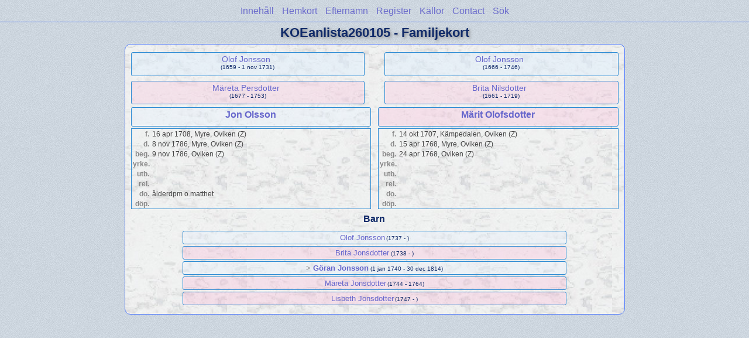

--- FILE ---
content_type: text/html
request_url: https://nacksta.com/KOEanlista/wc01/wc01_051.html
body_size: 1338
content:
<!DOCTYPE html PUBLIC "-//W3C//DTD XHTML 1.0 Transitional//EN" "http://www.w3.org/TR/xhtml1/DTD/xhtml1-transitional.dtd">
<html xmlns="http://www.w3.org/1999/xhtml">
<head>
<meta http-equiv="Content-Type" content="text/html; charset=utf-8" />
<meta name="viewport" content="initial-scale=1" />
<title>Jon Olsson &amp; Märit Olofsdotter</title>
<link href="../css/lp_font_lucida.css" rel="stylesheet" type="text/css" />
<link href="../css/lp_container.css" rel="stylesheet" type="text/css" />
<link href="../css/lp_webcards.css" rel="stylesheet" type="text/css" />
<link href="../css/lp_text_default.css" rel="stylesheet" type="text/css" />
<link href="../css/lp_format_default.css" rel="stylesheet" type="text/css" />
<link href="../css/lp_colorstyle_bluelight.css" rel="stylesheet" type="text/css" />
<script type="text/javascript">var rootLocation="../"</script>
<script src="../js/lp_container.js" type="text/javascript"></script>
</head><!-- R14.0 -->

<body>
<div id="pBody">
<div id="pHeader">
<div id="search">
<form><input id="searchBox" type="text" name="search" placeholder="Sök..." onkeyup="searchArray(this.value,data)" autocomplete="off"><a id="closeButton" href="javascript:void(0)" onclick="showSearch()"><img src="../img/i_close.png"></a>
</form><div id="tableBorder">
<table id="results"></table></div>
</div>
<span id="ddmenuspan">
<div id="dDMButton">
<a href="javascript:void(0)" onclick="showDDMenu()"><img src="../img/i_menu.png"></a>
<div id="menu">
<ul>
<li><a onclick="showDDMenu()" href="../wc_toc.html">Innehåll</a></li>
<li><a onclick="showDDMenu()" href="wc01_414.html">Hemkort</a></li>
<li><a onclick="showDDMenu()" href="../wc_idx/sur.html">Efternamn</a></li>
<li><a onclick="showDDMenu()" href="../wc_idx/idx001.html">Register</a></li>
<li><a onclick="showDDMenu()" href="../wc_src/src001.html">Källor</a></li>
<li><a onclick="showDDMenu()" href="../wc_toc.html#CNTC">Contact</a></li>
<li><a href="javascript:void(0)" onclick="showSearch();">Sök</a></li></ul>
</div>
</div>
</span>
<div id="pTitle">
KOEanlista260105 - Familjekort</div>
</div>
<div class="pageTitle">
KOEanlista260105 - Familjekort</div>

<div class="reportBody">
<div class="reportBodyWrapper">
<div class="wcSplit">
<div class="wcParents">
<div class="wcFathers"><span class="wcHFather"><span class="wcParentName"><a href="wc01_052.html">Olof Jonsson</a></span><span class="wcParentDate">(1659 - 1 nov 1731)</span></span><span class="wcWFather"><span class="wcParentName"><a href="wc01_053.html">Olof Jonsson</a></span><span class="wcParentDate">(1666 - 1746)</span></span></div>

<div class="wcMothers"><span class="wcHMother"><span class="wcParentName"><a href="wc01_052.html">Märeta Persdotter</a></span><span class="wcParentDate">(1677 - 1753)</span></span><span class="wcWMother"><span class="wcParentName"><a href="wc01_053.html">Brita Nilsdotter</a></span><span class="wcParentDate">(1661 - 1719)</span></span></div>
</div>

<div class="wcMarriage"></div>

<div class="wcSource"><span class="wcHusband">
<div class="wcHusbandWrapper"><a href="../ps01/ps01_243.html">Jon Olsson</a></div>
</span><span class="wcWife">
<div class="wcWifeWrapper"><a href="../ps01/ps01_244.html">Märit Olofsdotter</a></div>
</span></div>

<div class="wcFacts"><span class="wcHFacts male">
<div class="wcHFactsWrapper">
<div class="wcFactsRecord"><span class="wcFactTitle">f. </span><span class="wcFactData">16 apr 1708, Myre, Oviken (Z)</span></div>

<div class="wcFactsRecord"><span class="wcFactTitle">d. </span><span class="wcFactData">8 nov 1786, Myre, Oviken (Z)</span></div>

<div class="wcFactsRecord"><span class="wcFactTitle">beg. </span><span class="wcFactData">9 nov 1786, Oviken (Z)</span></div>

<div class="wcFactsRecord"><span class="wcFactTitle">yrke. </span><span class="wcFactData">&nbsp;</span></div>

<div class="wcFactsRecord"><span class="wcFactTitle">utb. </span><span class="wcFactData">&nbsp;</span></div>

<div class="wcFactsRecord"><span class="wcFactTitle">rel. </span><span class="wcFactData">&nbsp;</span></div>

<div class="wcFactsRecord"><span class="wcFactTitle">do. </span><span class="wcFactData">ålderdpm o.matthet</span></div>

<div class="wcFactsRecord"><span class="wcFactTitle">döp. </span><span class="wcFactData">&nbsp;</span></div>
</div>
</span><span class="wcWFacts female">
<div class="wcWFactsWrapper">
<div class="wcFactsRecord"><span class="wcFactTitle">f. </span><span class="wcFactData">14 okt 1707, Kämpedalen, Oviken (Z)</span></div>

<div class="wcFactsRecord"><span class="wcFactTitle">d. </span><span class="wcFactData">15 apr 1768, Myre, Oviken (Z)</span></div>

<div class="wcFactsRecord"><span class="wcFactTitle">beg. </span><span class="wcFactData">24 apr 1768, Oviken (Z)</span></div>

<div class="wcFactsRecord"><span class="wcFactTitle">yrke. </span><span class="wcFactData">&nbsp;</span></div>

<div class="wcFactsRecord"><span class="wcFactTitle">utb. </span><span class="wcFactData">&nbsp;</span></div>

<div class="wcFactsRecord"><span class="wcFactTitle">rel. </span><span class="wcFactData">&nbsp;</span></div>

<div class="wcFactsRecord"><span class="wcFactTitle">do. </span><span class="wcFactData">&nbsp;</span></div>

<div class="wcFactsRecord"><span class="wcFactTitle">döp. </span><span class="wcFactData">&nbsp;</span></div>
</div>
</span></div>
</div>

<div class="wcNotSplit">
<div class="wcChildrenTitle">Barn</div>

<div class="wcChildren">
<div class="wcMChild"><span class="wcChildName"><a href="../wc02/wc02_042.html">Olof Jonsson</a></span><span class="wcChildDate">(1737 - )</span></div>

<div class="wcFChild"><span class="wcChildName"><a href="../wc02/wc02_043.html">Brita Jonsdotter</a></span><span class="wcChildDate">(1738 - )</span></div>

<div class="wcMChildBold"><span class="wcChildName">&gt; <a href="wc01_038.html">Göran Jonsson</a></span><span class="wcChildDate">(1 jan 1740 - 30 dec 1814)</span></div>

<div class="wcFChild"><span class="wcChildName"><a href="../wc02/wc02_044.html">Märeta Jonsdotter</a></span><span class="wcChildDate">(1744 - 1764)</span></div>

<div class="wcFChild"><span class="wcChildName"><a href="../wc02/wc02_045.html">Lisbeth Jonsdotter</a></span><span class="wcChildDate">(1747 - )</span></div>
</div>
</div>

</div></div>
</div>
</body></html>
